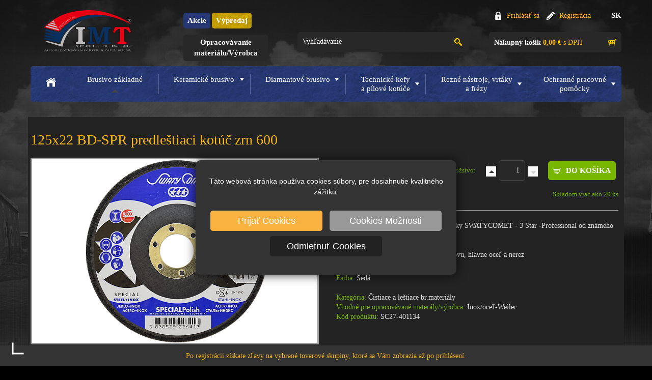

--- FILE ---
content_type: text/html
request_url: https://www.brusivo-nastroje.sk/sk/produkt/54/1607/125x22-bd-spr-predlestiaci-kotuc-zrn-600
body_size: 13721
content:

<!DOCTYPE html>
<!--[if lt IE 7 ]><html class="ie ie6" lang="sk"> <![endif]-->
<!--[if IE 7 ]><html class="ie ie7" lang="sk"> <![endif]-->
<!--[if IE 8 ]><html class="ie ie8" lang="sk"> <![endif]-->
<!--[if (gte IE 9)|!(IE)]><!--><html lang="sk"> <!--<![endif]-->



<head>
<script>
    function gtag(){window.dataLayer.push(arguments)}function getCookie(e){for(var t=document.cookie.split(";"),n=0;n<t.length;n++){var o=t[n].trim();if(0===o.indexOf(e+"="))return o.substring(e.length+1)}return null}function updateBanner(){var e=document.querySelector(".cookie-banner"),t=document.querySelector(".overlay"),n=document.querySelector(".cookie-option");n&&0<n.querySelectorAll('.toggle-switch input[type="checkbox"]:checked').length&&(e.classList.add("minimized"),t.classList.add("minimized"))}function acceptCookies(){toggleBanner();var t,e,n,o=document.querySelector(".cookie-option"),o=(o&&(o=o.querySelectorAll('.toggle-switch input[type="checkbox"]'),t={},e=(new Date).getTime(),n="accept",o.forEach(function(e){e.checked=!0,t[e.name]=e.checked,toggleSliderColor(e)})),logConfirmedCookies(),(isBannerConfirmed()?getExistingUUID:generateUUID)()),a=isBannerConfirmed()?"1":"0",o={preferences:t,id:o,banner_seen:a,timestamp:e,action:n};document.cookie="cookieConsent="+JSON.stringify(o)+"; expires=31 Dec 9999 23:59:59; path=/",gtag("consent","update",{ad_personalization:"granted",ad_storage:"granted",ad_user_data:"granted",analytics_storage:"granted",functionality_storage:"granted",personalization_storage:"granted",security_storage:"granted"}),gtag("set",{url_passthrough:!0,ads_data_redaction:!0}),dataLayer.push({event:"cookie_consent_update"})}function toggleSliderColor(e){e=e.nextElementSibling.querySelector(".toggle-slider");e&&(e.style.backgroundColor="#F9B140")}function rejectCookies(){toggleBanner();var e=document.querySelectorAll('.toggle-switch input[type="checkbox"]'),t={necessary:!0},n=(new Date).getTime(),e=(e.forEach(function(e){"necessary"!==e.id&&(e.checked=!1,t[e.name]=e.checked,toggleSliderColor(e))}),logConfirmedCookies(),(isBannerConfirmed()?getExistingUUID:generateUUID)()),o=isBannerConfirmed()?"1":"0";document.cookie="cookieConsent="+JSON.stringify({preferences:t,id:e,banner_seen:o,timestamp:n,action:"reject"})+"; expires=31 Dec 9999 23:59:59; path=/",gtag("consent","update",{ad_personalization:"denied",ad_storage:"denied",ad_user_data:"denied",analytics_storage:"denied",functionality_storage:"denied",personalization_storage:"denied",security_storage:"granted"}),gtag("set",{url_passthrough:!0,ads_data_redaction:!0}),dataLayer.push({event:"cookie_consent_update"})}function toggleOptions(){document.querySelector(".cookie-option").classList.toggle("active")}function toggleCookie(e,t){var n=t.nextElementSibling.querySelector(".toggle-slider");n&&(t.checked?n.style.backgroundColor="#F9B140":n.style.backgroundColor="#ccc")}function updateDataLayer(){document.getElementById("necessary");var e=document.getElementById("functional"),t=document.getElementById("analytics"),n=(document.getElementById("performance"),document.getElementById("advertisement"));gtag("consent","update",{ad_personalization:n.checked?"granted":"denied",ad_storage:n.checked?"granted":"denied",ad_user_data:n.checked?"granted":"denied",analytics_storage:t.checked?"granted":"denied",functionality_storage:e.checked?"granted":"denied",personalization_storage:e.checked?"granted":"denied",security_storage:"granted"}),gtag("set",{url_passthrough:!0,ads_data_redaction:!0})}function confirmOptions(){toggleBanner();var e=document.querySelectorAll('.cookie-option input[type="checkbox"]'),n={},t=(new Date).getTime(),o=[],e=(e.forEach(function(e){var t=!!e.checked;o.push(e.name),n[e.name]=t}),logConfirmedCookies(),(isBannerConfirmed()?getExistingUUID:generateUUID)()),a=isBannerConfirmed()?"1":"0";document.cookie="cookieConsent="+JSON.stringify({preferences:n,id:e,banner_seen:a,timestamp:t,action:"options"})+"; expires=31 Dec 9999 23:59:59; path=/",updateDataLayer(),dataLayer.push({event:"cookie_consent_update"})}function toggleBanner(){var e=document.querySelector(".cookie-banner"),t=document.querySelector(".overlay");e.classList.toggle("minimized"),t.classList.toggle("minimized")}function showDescription(e){e=document.getElementById(e+"Description");"block"===e.style.display?e.style.display="none":e.style.display="block"}function logConfirmedCookies(){var t=[];document.querySelectorAll('.toggle-switch input[type="checkbox"]').forEach(function(e){e.checked&&t.push(e.name)}),console.log("Confirmed cookies:",t)}function generateUUID(){function e(){return Math.floor(65536*(1+Math.random())).toString(16).substring(1)}return e()+e()+"-"+e()+"-"+e()+"-"+e()+"-"+e()+e()+e()}function getExistingUUID(){var e=getCookie("cookieConsent");return e?JSON.parse(e).id:generateUUID()}function isBannerConfirmed(){return getCookie("cookieConsent")?1:0}window.dataLayer=window.dataLayer||[],gtag("consent","default",{ad_personalization:"denied",ad_storage:"denied",ad_user_data:"denied",analytics_storage:"denied",functionality_storage:"denied",personalization_storage:"denied",security_storage:"granted",wait_for_update:500}),gtag("set",{url_passthrough:!0,ads_data_redaction:!0}),window.addEventListener("DOMContentLoaded",function(){var e,t,n,o,a,r=getCookie("cookieConsent");r&&(r=JSON.parse(r),e=document.getElementById("necessary"),t=document.getElementById("functional"),n=document.getElementById("analytics"),o=document.getElementById("performance"),a=document.getElementById("advertisement"),e.checked=r.preferences.necessary,t.checked=r.preferences.functional,n.checked=r.preferences.analytics,o.checked=r.preferences.performance,a.checked=r.preferences.advertisement,updateBanner())}),window.addEventListener("DOMContentLoaded",function(){var e,t,n;(getCookie("cookieConsent")?(document.getElementById("necessary"),e=document.getElementById("functional"),t=document.getElementById("analytics"),document.getElementById("performance"),gtag("consent","update",{ad_personalization:(n=document.getElementById("advertisement")).checked?"granted":"denied",ad_storage:n.checked?"granted":"denied",ad_user_data:n.checked?"granted":"denied",analytics_storage:t.checked?"granted":"denied",functionality_storage:e.checked?"granted":"denied",personalization_storage:e.checked?"granted":"denied",security_storage:"granted"}),gtag("set",{url_passthrough:!0,ads_data_redaction:!0}),dataLayer):window.dataLayer).push({event:"cookie_consent_update"})});
</script>

<style>
    .cookie-banner{position:fixed;bottom:25%;left:30%;right:30%;max-height:50%;overflow-y:auto;background-color:#333;color:#fff;padding:10px 20px;text-align:center;transition:opacity .5s ease;border-radius:10px;box-shadow:0 0 20px rgba(0,0,0,.8);scrollbar-width:thin;scrollbar-color:#F9B140 #fff;scrollbar-highlight-color:#fff;z-index:9999}@media only screen and (max-width:1000px){.cookie-banner{left:5%;right:5%}}.cookie-banner::-webkit-scrollbar{width:10px}.cookie-banner::-webkit-scrollbar-track{background:#fff}.cookie-banner::-webkit-scrollbar-thumb{background-color:#f9b140;border-radius:10px}.cookie-banner::-webkit-scrollbar-thumb:hover{background-color:#999}.cookie-banner.minimized{opacity:0;pointer-events:none}.cookie-btn{background-color:#f9b140;width:220px;height:40px;color:#fff;border:none;padding:10px 20px;text-align:center;text-decoration:none;display:inline-block;font-size:16px;margin:5px 5px;cursor:pointer;border-radius:5px;z-index:9999}.cookie-btn:hover{filter:brightness(110%)}.cookie-option{display:none}.cookie-option.active{display:block}.toggle-switch{position:relative;display:inline-block;width:50px;height:24px;background-color:#ccc;border-radius:24px;margin:5px 10px;vertical-align:middle}.toggle-switch input{display:none}.toggle-slider{position:absolute;cursor:pointer;top:0;left:0;right:0;bottom:0;background-color:#fff;-webkit-transition:.5s;transition:.5s;border-radius:24px}.toggle-slider:before{position:absolute;content:"";height:20px;width:20px;left:2px;bottom:2px;background-color:#666;-webkit-transition:.5s;transition:.5s;border-radius:50%}input:checked+.toggle-slider{background-color:#f9b140}input:checked+.toggle-slider:before{-webkit-transform:translateX(26px);-ms-transform:translateX(26px);transform:translateX(26px);background-color:#fff}.overlay{position:fixed;bottom:10px;left:10px;width:50px;height:50px;background-color:transparent;z-index:9999;cursor:pointer;border-radius:10px 10px 10px 10px;transition:.5s}.overlay:before{content:'';position:absolute;top:50%;left:50%;transform:translate(-50%,-50%);width:20px;height:20px;border-left:3px solid #fff;border-bottom:3px solid #fff;transition:all .5s ease}.overlay.minimized:before{transform:translate(-50%,-50%) rotate(540deg)}.overlay.minimized{background-color:#f9b140;transition:.5s}.overlay.minimized:before{display:false}.overlay.minimized:hover:before{border-left:3px solid #000;border-bottom:3px solid #000}.details-btn{background-color:#999;color:#fff;border:none;padding:6px;text-align:center;text-decoration:none;display:inline-block;font-size:11px;cursor:pointer;border-radius:5px}.details-btn:hover{filter:brightness(110%)}.cookie-description{margin-top:10px;text-align:left;display:none;color:#ccc}
</style>

<!-- Google Tag Manager -->  <script>(function(w,d,s,l,i){w[l]=w[l]||[];w[l].push({'gtm.start':

new Date().getTime(),event:'gtm.js'});var f=d.getElementsByTagName(s)[0],

j=d.createElement(s),dl=l!='dataLayer'?'&l='+l:'';j.async=true;j.src=

'https://www.googletagmanager.com/gtm.js?id='+i+dl;f.parentNode.insertBefore(j,f);

})(window,document,'script','dataLayer','GTM-PM7K73TB');</script>  <!-- End Google Tag Manager -->

<meta name="content-language" content="sk" />
<meta http-equiv="Content-Type" content="text/html; charset=windows-1250" /> 
<meta name="Description" content="Autorizovaný dodávateľ rezných a brúsnych nástrojov Swaty &#45; 3Star &#45; 3Stars &#45; SwatyComet &#45; Weiler &#45; Scorpio &#45; Skorpio &#45; Flexco &#45; Optima &#45; OptimaTools &#45; OptimaPrecise &#45; BueShark &#45; Tyrolit &#45; Carborundum &#45; Cerva &#45; DiaBon." /> 
<meta name="Keywords" content="brusivo, keramické brusivo, diamantové brusivo, technické kefy, pílové kotúče, rezné nástroje, vrtáky, frézy, rezné kotúče, kotúč, brúsny, lamelový, diamantové kotúče, ochranné pomôcky, ochranné rukavice, ochranné okuliare, brúsne výseky, brúsny papier, brúsne telieska, fíbre, fíbrové kotúče, vejárovité kotúče, lístkové kotúče, brúsne pásy, brúsne role, samolepiace brúsne výseky, zirkónové kotúče, korund, stopkové brúsne telieska, brúsne hubky, brúsne pasty, brúsne papiere, hárky, čistiace brúsne kotúče, lešiace brúsne kotúče, hrncové kefy, vlnitý drôt, miskové kefy, okružné kefy, koncové kefy, ručné kefy, Inox, oceľ, liatiny, hliník, meď, alu, nerez, pílové kotúče, drevo, stolárske píly, vrtáky, strojárske vrtáky, tvrdokov, vrtacie korunky, okružné pílové vrtáky do kovov, dreva, plastu, stupňovité vrtáky, stupnovité, záhlbníky, OptimaTools, Optima tools, Optima&#45;tools, Optima, 3star, 3stars, swaty, swatycomet, comet, technické frézy, frézy, Aluma, dvojbrit, dvojitý brit, videa, vrtáky pre stavebný priemysel, príklepové vrtáky, SDS, vykružovacie korunky, záhlbníky, závitorezné očká, závitorezy, vratidlá, závitníky, závitorezy" />
<meta http-equiv="Imagetoolbar" content="no" />
<meta name="robots" content="index, follow" />
<meta name="revisit-after" content="7 days" />

<meta name="author" content="GLS WEB DESIGN (www.gls.sk, www.gls.hu, www.gls.cz, www.glswebdesign.com)" />
<meta name="google-site-verification" content="" />
<meta name="copyright" content="IMT, spol. s r.o." />
<meta name="generator" content="GLS CMS" />
<meta name="viewport" content="width=device-width, initial-scale=1, maximum-scale=1"/>
  

<meta property="og:title" content="IMT, spol. s r.o.: 125x22 BD-SPR predleštiaci kotúč zrn 600" />

<meta property="og:image" content="http://www.brusivo-nastroje.sk/images/design/logo.png" />
<meta property="og:url" content="http://www.brusivo-nastroje.sk/sk/produkt/54/1607/125x22-bd-spr-predlestiaci-kotuc-zrn-600" /> 
<meta property="fb:admins" content="" />

<meta property="og:description" content="Autorizovaný dodávateľ rezných a brúsnych nástrojov Swaty &amp;&#35;45; 3Star &amp;&#35;45; 3Stars &amp;&#35;45; SwatyComet &amp;&#35;45; Weiler &amp;&#35;45; Scorpio &amp;&#35;45; Skorpio &amp;&#35;45; Flexco &amp;&#35;45; Optima &amp;&#35;45; OptimaTools &amp;&#35;45; OptimaPrecise &amp;&#35;45; BueShark &amp;&#35;45; Tyrolit &amp;&#35;45; Carborundum &amp;&#35;45; Cerva &amp;&#35;45; DiaBon." />

	
<title>IMT, spol. s r.o. - 125x22 BD-SPR predleštiaci kotúč zrn 600</title>

<!-- Google Tag Manager -->
<script>(function(w,d,s,l,i){w[l]=w[l]||[];w[l].push({'gtm.start':
new Date().getTime(),event:'gtm.js'});var f=d.getElementsByTagName(s)[0],
j=d.createElement(s),dl=l!='dataLayer'?'&l='+l:'';j.async=true;j.src=
'https://www.googletagmanager.com/gtm.js?id='+i+dl;f.parentNode.insertBefore(j,f);
})(window,document,'script','dataLayer','GTM-PM7K73TB');</script>
<!-- End Google Tag Manager -->

	<link href='https://fonts.googleapis.com/css?family=Open+Sans:400,300,700&subset=latin,latin-ext' rel='stylesheet' type='text/css'>
	<link rel="shortcut icon" href="/images/design/favicon.ico"/>
	<script src="/js/modernizr.custom.63321.js"></script>
	
	<link href="/stylesheets/quake.slider.css" rel="stylesheet" type="text/css" />
    <link href="/stylesheets/quake.skin.css" rel="stylesheet" type="text/css" />
	<link rel="stylesheet" type="text/css" href="/stylesheets/skin_20201021.css" />	
	<link rel="stylesheet" href="/stylesheets/base_20200601.css"/>
	<link rel="stylesheet" href="/stylesheets/skeleton.css"/>
	<link rel="stylesheet" href="/stylesheets/layout_20250606.css"/>
	<link rel="stylesheet" href="/stylesheets/colorbox.css" />
	
	<script src="/js/jquery.min.js" type="text/javascript"></script>
    <script src="/js/quake.slider-min.js" type="text/javascript"></script>
	<script type="text/javascript" src="/js/jquery.jcarousel.min.js"></script>
    <script type="text/javascript">
        $(document).ready(function () {
            $('.quake-slider').quake({
                thumbnails: false,
                animationSpeed: 500,
                applyEffectsRandomly: false,
                navPlacement: 'inside',
                navAlwaysVisible: true,
				hasNextPrev: false,
				pauseTime: 7000,
                captionOpacity: '0.3'
            }); 
						
	/* Product description read more button */
	$(".read-more").click(function(e){
		e.preventDefault();
		$(".description").toggleClass("description-on");
	});
	
	/* Quantity change in input */	
	$('.counter-up').click( function(e) { 
		e.preventDefault();
		var elm = $(this).siblings('.counter-quantity');
		function spin( vl ) {
			elm.val( parseInt( elm.val(), 10 ) + vl );
		}	
		spin( 1 );
		$(this).siblings('.counter-down').removeClass('counter-disabled');
	});
	$('.counter-down').click( function(e) { 
		e.preventDefault();
		var elm = $(this).siblings('.counter-quantity');
		function spin( vl ) {
			elm.val( parseInt( elm.val(), 10 ) + vl );
		}
		if(elm.val() > 1) {
			spin( -1 );
		} 				
		if(elm.val() == 1) {			
			$(this).addClass('counter-disabled');
		}
	});
	
        });
    </script>
	<script type="text/javascript">
	jQuery(document).ready(function() {
		// Initialise the first and second carousel by class selector.
		// Note that they use both the same configuration options (none in this case).
		jQuery('.first-and-second-carousel').jcarousel({
        scroll: 1
    });	
	});
	</script>
	<script language="javascript">
	$(document).ready(function(){
	//Check to see if the window is top if not then display button
	$(window).scroll(function(){
		if ($(this).scrollTop() > 500) {
			$('.scrollToTop').fadeIn();
		} else {
			$('.scrollToTop').fadeOut();
		}
	});
	//Click event to scroll to top
	$('.scrollToTop').click(function(){
		$('html, body').animate({scrollTop : 0},800);
		return false;
	});	
	});
	</script>	

	
	<!--<script src="/js/jquery-latest.min.js"></script>-->
	<script src="/js/jquery.easing.1.3.js"></script>	
	
	<script src="/js/jquery.colorbox-min.js"></script>
	<script>
		$(document).ready(function(){
			//Examples of how to assign the Colorbox event to elements
			$(".group1").colorbox({rel:'group1'});
		});
	</script>
	
	<script src="/js/doubletaptogo.js"></script>
	<script>
		$( function()
		{
			$( '#nav li:has(ul)' ).doubleTapToGo();
		});
	</script>
	

	<script src="https://www.google.com/recaptcha/api.js?hl=sk" async defer></script> 

	
</head>


  <body>
<!-- Google Tag Manager (noscript) -->  <noscript><iframe src="https://www.googletagmanager.com/ns.html?id=GTM-PM7K73TB"

height="0" width="0" style="display:none;visibility:hidden"></iframe></noscript>  <!-- End Google Tag Manager (noscript) -->

<div class="cookie-banner" style="font-family: 'Trebuchet', sans-serif;">
    <div style="font-size: 2px;">&nbsp;</div>
    <p style="color: white; font-family: 'Trebuchet', sans-serif; font-size: 14px;">Táto webová stránka používa cookies súbory, pre dosiahnutie kvalitného zážitku.</p>
    <div style="font-size: 2px;">&nbsp;</div>
    <button class="cookie-btn" onclick="acceptCookies()" style="color: white; font-family: 'Trebuchet', sans-serif; font-size: 18px;">Prijať Cookies</button>
    <button class="cookie-btn" onclick="toggleOptions()" style="color: white; background-color: #999999; font-family: 'Trebuchet', sans-serif; font-size: 18px;">Cookies Možnosti</button>
    <button class="cookie-btn" onclick="rejectCookies()" style="color: white; background-color: #222222; font-family: 'Trebuchet', sans-serif; font-size: 18px;">Odmietnuť Cookies</button>
    <div style="font-size: 2px;">&nbsp;</div>
    <div class="cookie-option">
        <h2 style="color: white; font-family: 'Trebuchet', sans-serif; font-size: 20px;">Prispôsobte Cookies Súbory</h2>
        <div style="font-size: 2px;">&nbsp;</div>
        <p style="color: white; font-family: 'Trebuchet', sans-serif; font-size: 12px;">Táto webová stránka využíva cookies, ktoré sú nevyhnutné pre jej fungovanie. Nižšie môžete špecifikovať, ktoré ďalšie typy cookies súborov by ste chceli autorizovať. Kladieme dôraz na vaše rozhodnutie.</p>
        <div style="font-size: 2px;">&nbsp;</div>

        <!-- Necessary -->
        <div style="text-align: center;">
            <label style="color: white; font-family: 'Trebuchet', sans-serif;">&nbsp;&nbsp;Nevyhnutné</label><br>
            <label class="toggle-switch"><input type="checkbox" name="necessary" id="necessary" checked disabled><span class="toggle-slider"></span></label><button class="details-btn" onclick="showDescription('necessary')" style="color: white; font-family: 'Trebuchet', sans-serif;">Detaily</button><br>
        </div>
        <div id="necessaryDescription" class="cookie-description">
            <p style="text-align: center;">Nevyhnutné cookies súbory sú potrebné na aktiváciu základných funkcií tejto stránky, ako je poskytovanie bezpečného prihlásenia alebo úprava preferencií súhlasu. Tieto cookies súbory neukladajú žiadne osobné údaje.</p>
        </div>
        <div style="font-size: 2px;">&nbsp;</div>

        <!-- Functional -->
        <div style="text-align: center;">
            <label style="color: white; font-family: 'Trebuchet', sans-serif;">&nbsp;&nbsp;Funkčné</label><br>
            <label class="toggle-switch"><input type="checkbox" name="functional" id="functional" onchange="toggleCookie('functional', this)"><span class="toggle-slider"></span></label><button class="details-btn" onclick="showDescription('functional')" style="color: white; font-family: 'Trebuchet', sans-serif;">Detaily</button><br>
        </div>
        <div id="functionalDescription" class="cookie-description">
            <p style="text-align: center;">Funkčné cookies súbory pomáhajú vykonávať určité funkcie, ako je zdieľanie obsahu webovej stránky na platformách sociálnych médií, zhromažďovanie spätnej väzby a ďalšie funkcie tretích strán.</p>
        </div>
        <div style="font-size: 2px;">&nbsp;</div>

        <!-- Analytics -->
        <div style="text-align: center;">
            <label style="color: white; font-family: 'Trebuchet', sans-serif;">&nbsp;&nbsp;Analytické</label><br>
            <label class="toggle-switch"><input type="checkbox" name="analytics" id="analytics" onchange="toggleCookie('analytics', this)"><span class="toggle-slider"></span></label><button class="details-btn" onclick="showDescription('analytics')" style="color: white; font-family: 'Trebuchet', sans-serif;">Detaily</button><br>
        </div>
        <div id="analyticsDescription" class="cookie-description">
            <p style="text-align: center;">Analytické cookies sa používajú na pochopenie toho, ako návštevníci interagujú s webovou stránkou. Tieto cookies súbory pomáhajú poskytovať informácie o metrikách, ako je počet návštevníkov, miera odchodov, zdroj návštevnosti atď.</p>
        </div>
        <div style="font-size: 2px;">&nbsp;</div>

        <!-- Performance -->
        <div style="text-align: center;">
            <label style="color: white; font-family: 'Trebuchet', sans-serif;">&nbsp;&nbsp;Výkonné</label><br>
            <label class="toggle-switch"><input type="checkbox" name="performance" id="performance" onchange="toggleCookie('performance', this)"><span class="toggle-slider"></span></label><button class="details-btn" onclick="showDescription('performance')" style="color: white; font-family: 'Trebuchet', sans-serif;">Detaily</button><br>
        </div>
        <div id="performanceDescription" class="cookie-description">
            <p style="text-align: center;">Výkonnostné cookies súbory sa používajú na pochopenie a analýzu kľúčových indexov výkonnosti webovej stránky, čo pomáha pri poskytovaní lepšej používateľskej skúsenosti pre návštevníkov.</p>
        </div>
        <div style="font-size: 2px;">&nbsp;</div>

        <!-- Advertisement -->
        <div style="text-align: center;">
            <label style="color: white; font-family: 'Trebuchet', sans-serif;">&nbsp;&nbsp;Reklamné</label><br>
            <label class="toggle-switch"><input type="checkbox" name="advertisement" id="advertisement" onchange="toggleCookie('advertisement', this)"><span class="toggle-slider"></span></label><button class="details-btn" onclick="showDescription('advertisement')" style="color: white; font-family: 'Trebuchet', sans-serif;">Detaily</button><br>
        </div>
        <div id="advertisementDescription" class="cookie-description">
            <p style="text-align: center;">Reklamné cookies sa používajú na poskytovanie prispôsobených reklám návštevníkom na základe stránok, ktoré ste predtým navštívili, a na analýzy reklamných kampaní.</p>
        </div>
        <div style="font-size: 4px;">&nbsp;</div>

        <!-- Confirm Options -->
        <button class="cookie-btn" onclick="confirmOptions()" style="color: white; font-family: 'Trebuchet', sans-serif; font-size: 18px;">Potvrdiť Možnosti</button>
        <div style="font-size: 2px;">&nbsp;</div>

        <!-- Pureafy Signature -->
        <div class="pureafy-signature" style="font-family: 'Trebuchet', sans-serif; font-size: 12px;">Created by Pureafy<img class="pureafy-logo" src="https://raw.githubusercontent.com/Hadr1aNN/cookie-image/main/yes-white-transparent.png" alt="Pureafy Logo" height=25px width="25px"></div>
        <div style="font-size: 2px;">&nbsp;</div>
    </div>
</div>

<button class="overlay" style="position: fixed; bottom: 10px; left: 10px; border: none" onclick="toggleBanner()"></button>
<!-- Google Tag Manager (noscript) -->
<noscript><iframe src="https://www.googletagmanager.com/ns.html?id=GTM-PM7K73TB"
height="0" width="0" style="display:none;visibility:hidden"></iframe></noscript>
<!-- End Google Tag Manager (noscript) -->
	<div class="container overflow" id="header">
	

		<div class="three columns">						
			<strong id="logo">

			<a href="/sk/home">IMT, spol. s r.o.</a>

			</strong>
		</div>		
		
		
		<div class="nine columns">
			<div class="nine columns alpha omega">
				<a href="/sk/produkt_vyber/akcie/akciove-produkty" class="button red">Akcie</a>
				<a href="/sk/produkt_vyber/vypredaj/vypredaj" class="button yellow">Výpredaj</a>		
				<div class="header-stuff">
				
			
					<img src="/images/design/login.png" alt=""/> <a href="/page.asp?lang=sk&prg=login&shop=1">Prihlásiť sa</a>
					<img src="/images/design/register.png" alt=""/> <a href="/page.asp?lang=sk&prg=user&shop=1" title="Registrácia nového zákazníka">Registrácia</a>

					<ul id="languages">

						<li><a href="/sk/home" class="active" title="Slovensky">SK</a></li>

					</ul>
					
				</div>
			</div>
			<div class="clear"></div>		
		
			<div class="six columns alpha">
				<a class="button grey" href="/sk/vyrobcovia">Opracovávanie materiálu/Výrobca</a>
		

<script type="text/javascript">
<!--
	function IsEmail(polozka) {
    var emailReg = "^[\\w-_\.+]*[\\w-_\.]\@([\\w]+\\.)+[\\w]+[\\w]$";
    var regex = new RegExp(emailReg);
		if(regex.test(polozka.value))
			return true;
		else {
			polozka.focus();
			return false;
		}
  }

function IsSet(polozka)
{
        var i = 0;
        while (polozka.value.substring(i,i+1) == ' ')
          i++;
        var st = polozka.value.substring(i,polozka.value.length);
        polozka.value = st;

        if (polozka.value.length != 0)
                return true;
        else
                return false;
}

function Check_vyhladavanie(tento)
{
        if ( (! IsSet(tento.searchtext) ) || (tento.searchtext.value == 'Vyhľadávanie') ) {
                alert('Zadajte prosím hľadaný výraz.');
                return false; }
        return true;
}
//-->
</script>

				<form method="post" action="/sk/produkt_vyber/vyhladavanie" onsubmit="return Check_vyhladavanie(this)" id="search">
					<p>	
					<input type="text" name="searchtext" size="20" class="search-input" value="Vyhľadávanie" onclick="this.value=''"/>
					<input type="image" src="/images/design/search.png" alt="Vyhľadávanie" id="search-button" />
					</p>
				</form>
			</div>

			<div class="three columns omega" id="kosik">

				<a href="/page.asp?lang=sk&prg=objednavka&shop=1"><strong><span>Nákupný košík</span>&nbsp;0,00&nbsp;&euro;</strong>&nbsp;s DPH</a>

			</div>
		</div>
		<div class="clear"></div>		<div id="nav" role="navigation">
			<a href="#nav" title="Zobraziť menu" class="menucollapse">Zobraziť menu</a>
			<a href="#" title="Skryť menu" class="menucollapse">Skryť menu</a>

			<ul id="menu" class="twelve columns">
				<li class="first"><a href="/sk/home"><img src="/images/design/home.png" alt="Úvod" title="úvod"/></a></li>
	
				<li><a href="/sk/produkt_list/50/brusivo-zakladne" class="active sub">Brusivo základné</a>

					<ul>

						<li><a href="/sk/produkt_list/51/rezne-kotuce">Rezné kotúče</a></li>

						<li><a href="/sk/produkt_list/52/brusne-kotuce">Brúsne kotúče</a></li>

						<li><a href="/sk/produkt_list/53/lamelove-brusne-kotuce">Lamelové brúsne kotúče</a></li>

						<li><a href="/sk/produkt_list/54/cistiace-a-lestiace-brmaterialy">Čistiace a leštiace br.materiály</a></li>

						<li><a href="/sk/produkt_list/55/vejarovitelistove-brmaterialy">Vejárovité(listové) br.materiály</a></li>

						<li><a href="/sk/produkt_list/56/fibrove-brusne-disky">Fíbrové brúsne disky</a></li>

						<li><a href="/sk/produkt_list/57/samolepiace-brusne-vyseky">Samolepiace brúsne výseky</a></li>

						<li><a href="/sk/produkt_list/58/podlozne-taniere-pre-brusdisky">Podložné taniere pre brús.disky</a></li>

						<li><a href="/sk/produkt_list/59/brusne-papiere-harky-hubky">Brúsne papiere, hárky, hubky</a></li>

						<li><a href="/sk/produkt_list/60/brusne-pasy">Brúsne pásy</a></li>

						<li><a href="/sk/produkt_list/61/brusne-role">Brúsne role</a></li>

					</ul>
						
				</li>
	
				<li><a href="/sk/produkt_list/62/keramicke-brusivo" class="sub">Keramické brusivo</a>

					<ul>

						<li><a href="/sk/produkt_list/63/brusne-kotuce-ploche">Brúsne kotúče ploché</a></li>

						<li><a href="/sk/produkt_list/64/brusne-kots-profilovanou-hranou">Brúsne kot.s profilovanou hranou</a></li>

						<li><a href="/sk/produkt_list/65/brusne-kotuce-ploche-s-vybranim">Brúsne kotúče ploché s vybraním</a></li>

						<li><a href="/sk/produkt_list/66/bruskothrncove-miskovetanier">Brús.kot.hrncové, miskové,tanier</a></li>

						<li><a href="/sk/produkt_list/67/brusne-a-obtahovacie-segmenty">Brúsne a obťahovacie segmenty</a></li>

						<li><a href="/sk/produkt_list/68/brusne-telieska-na-stopke">Brúsne telieska na stopke</a></li>

						<li><a href="/sk/produkt_list/129/ine-keramicke-brusivo">Iné keramické brusivo</a></li>

					</ul>
						
				</li>
	
				<li><a href="/sk/produkt_list/69/diamantove-brusivo" class="sub">Diamantové brusivo</a>

					<ul>

						<li><a href="/sk/produkt_list/70/vhodne-pre-stavebny-priemysel">Vhodné pre stavebný priemysel</a></li>

						<li><a href="/sk/produkt_list/71/vhodne-pre-strojarsky-priemysel">Vhodné pre strojársky priemysel</a></li>

						<li><a href="/sk/produkt_list/73/vhodne-pre-sklarsky-priemysel">Vhodné pre sklársky priemysel</a></li>

						<li><a href="/sk/produkt_list/74/vhodne-pre-rucne-brusenie">Vhodné pre ručné brúsenie</a></li>

						<li><a href="/sk/produkt_list/130/ine-diamantove-brusivo">Iné diamantové brusivo</a></li>

					</ul>
						
				</li>
	
				<li><a href="/sk/produkt_list/75/technicke-kefy-a-pilove-kotuce" class="sub">Technické kefy<br />a pílové kotúče</a>

					<ul>

						<li><a href="/sk/produkt_list/76/hrncove-kefy-vlnity-drot">Hrncové kefy - vlnitý drôt</a></li>

						<li><a href="/sk/produkt_list/77/okruzne-kefy-vlnity-drot-copove">Okružné kefy-vlnitý drôt, copové</a></li>

						<li><a href="/sk/produkt_list/78/miskove-kefy-vlnity-drot">Miskové kefy - vlnitý drôt</a></li>

						<li><a href="/sk/produkt_list/79/koncove-kefy-vlnity-drot">Koncové kefy - vlnitý drôt</a></li>

						<li><a href="/sk/produkt_list/80/rucne-kefy">Ručné kefy</a></li>

						<li><a href="/sk/produkt_list/133/pilove-kotuce-na-drevo-stolarske">Pílové kotúče na drevo-stolárske</a></li>

					</ul>
						
				</li>
	
				<li><a href="/sk/produkt_list/81/rezne-nastroje-vrtaky-a-frezy" class="sub">Rezné nástroje, vrtáky<br />a frézy</a>

					<ul>

						<li><a href="/sk/produkt_list/82/vrtaky-strojarske-do-kovu">Vrtáky strojárske do kovu</a></li>

						<li><a href="/sk/produkt_list/134/vrtacie-korunky-do-kovov">Vŕtacie korunky do kovov</a></li>

						<li><a href="/sk/produkt_list/135/okruzne-pilove-vrtaky-do-kovov">Okružné pílové vrtáky do kovov</a></li>

						<li><a href="/sk/produkt_list/85/stupnovite-vrtaky-a-zahlbniky">Stupňovité vrtáky a záhlbníky</a></li>

						<li><a href="/sk/produkt_list/86/zavitniky-a-vratidla">Závitníky a vratidlá</a></li>

						<li><a href="/sk/produkt_list/87/technicke-frezy-dvojity-brit">Technické frézy - dvojitý brit</a></li>

						<li><a href="/sk/produkt_list/88/technicke-frezy-aluma-brit">Technické frézy - ALUMA brit</a></li>

						<li><a href="/sk/produkt_list/89/technicke-frezy-spec-inox-brit">Technické frézy -špec. INOX brit</a></li>

						<li><a href="/sk/produkt_list/83/vrtaky-pre-stavebny-priemysel">Vrtáky pre stavebný priemysel</a></li>

						<li><a href="/sk/produkt_list/84/vykruzovacie-korunky-univerzalne">Vykružovacie korunky univerzálne</a></li>

					</ul>
						
				</li>
	
				<li><a href="/sk/produkt_list/101/ochranne-pracovne-pomocky" class="sub">Ochranné pracovné<br />pomôcky</a>

					<ul>

						<li><a href="/sk/produkt_list/102/ochrana-zraku-pracovne-okuliare">Ochrana zraku, pracovné okuliare</a></li>

						<li><a href="/sk/produkt_list/103/ochrana-sluchu-a-usi">Ochrana sluchu a uší</a></li>

						<li><a href="/sk/produkt_list/104/ochrana-dychania-respiratory">Ochrana dýchania, respirátory</a></li>

						<li><a href="/sk/produkt_list/105/ochrana-ruk-pracovne-rukavice">Ochrana rúk, pracovné rukavice</a></li>

						<li><a href="/sk/produkt_list/106/ochranne-oblecenie-a-odevy">Ochranné oblečenie a odevy</a></li>

						<li><a href="/sk/produkt_list/107/ochranna-obuv-pracovne-ponozky">Ochranná obuv, pracovné ponožky</a></li>

					</ul>
						
				</li>

			</ul>
		</div>
		<div class="clear"></div>			
		
	</div><!-- .container -->


	<div class="container wrapper">
		<div class="twelve columns ">
	

			<h1>125x22 BD-SPR predleštiaci kotúč zrn 600</h1>
	

			<div class="six columns alpha" id="product-photo">

				<a class="group1 produkt-foto-detail" href="/tovary_detail/sc_bd_spr_125_special_polish_steel_inox_800x515.png" title="">

				<img src="/tovary_detail/sc_bd_spr_125_special_polish_steel_inox_800x515.png" class="scale-with-grid" id="main-photo"/>
				</a>

				<a class="group1" href="/tovary_detail/sc_bd_spr_125_special_polish_steel_inox_800x515_03.png" title="">
				<img src="/tovary_detail/s_sc_bd_spr_125_special_polish_steel_inox_800x515_03.png" class="scale-with-grid"/>
				</a>

				<a class="group1" href="/tovary_detail/sc_bd_spr_125_special_polish_steel_inox_800x515_02.png" title="">
				<img src="/tovary_detail/s_sc_bd_spr_125_special_polish_steel_inox_800x515_02.png" class="scale-with-grid"/>
				</a>

			</div>
			
			<div class="six columns omega" id="">
	
				<div class="ceny" id="product-cena">
					<div class="left">
						<span class="cena_bezdph"><strong><b>4,73&nbsp;&euro;</b></strong> bez DPH</span><br />
						<span class="cena"><strong><b>5,82&nbsp;&euro;</b></strong> s DPH</span>  <br />

						
					</div>
					
<script language=javascript>
<!--
function CheckCnt(tento)
{
        if ( (! IsSet(tento.pocet) ) || ( tento.pocet.value == 0 ) || ( tento.pocet.value < 0 ) ) {
                alert('Počet musí byť väčší ako 0');
                tento.pocet.focus();
                return false; 
				}
				if ( isNaN(tento.pocet.value) ) {
                alert('Počet musí byť väčší ako 0');
                tento.pocet.focus();
                return false;
				}

        return true;
} 
// -->

</script>

					<form method="post" action="/page.asp?lang=sk&prg=objednavka&status=add&shop=1" id="product-buy" onSubmit="return CheckCnt(this)">
						<input type="hidden" name="id3" value="1607">
						
						<div class="product-cart">	
							<span class="green">Množstvo:</span>
						
							<span class="counter-wrapper product-quantity">
								<a href="#" id="increase" class="counter-up counter-control" title="Pridať"><span class="arrow"></span></a>
								<input type="text" id="quantity" name="pocet" size="2" class="counter-quantity" value="1" maxlength="5" style="font-size: 14px; margin: 0 5px;" />
								<a href="#" id="decrease" class="counter-down counter-control counter-disabled" title="Odobrať"><span class="arrow"></span></a>
							</span>
							
							<input type="submit" class="button green cart-button" value="Do košíka">
						</div>
						
					</form>
					<div class="clear"></div>
	
					<div class="right">
						<span class="green">Skladom viac ako&nbsp;20&nbsp;ks</span>
					</div>
					<div class="clear"></div>
				</div>
				<div class="clear"></div>

				<p>
					<span class="green">Popis:</span> Predleštiaci kotúč , zrno 600, značky SWATYCOMET - 3 Star -Professional od známeho svetového výrobcu Weiler,<br /><br />- vhodné pre uhlové brúsky  na leštenie kovu, hlavne oceľ a  nerez<br />- použiteľné na jemné predleštenie plôch <br /> 
				</p>

				<p>
		
					<span class="green">Farba:</span> Šedá<br />
<br />
					<span class="green">Kategória:</span> <a class="grey-link" href="/sk/produkt_list/54/cistiace-a-lestiace-brmaterialy">Čistiace a leštiace br.materiály</a><br />
		
					<span class="green">Vhodné pre opracovávané materály/výrobca:</span> <a class="grey-link" href="/sk/vyrobca/901/inoxocel-weiler">Inox/oceľ-Weiler</a><br />

					<span class="green">Kód produktu:</span> SC27-401134<br />

				</p>

			</div>
			
<!-- Google Tag Manager -->

<script language=javascript>
<!--
window.dataLayer.push({ ecommerce: null });  // Clear the previous ecommerce object
window.dataLayer.push({
  event: "view_item",
  ecommerce: {
    currency: "EUR",
    value: 5.82, //cena, hodnota objednavky
    items: [
    {
      item_id: "SC27-401134", //Kod produktu
      item_name: "125x22 BD-SPR predleštiaci kotúč zrn 600", //Nadpis 1
      affiliation: "",
      coupon: "",
      discount: 0,
      index: 0,
      item_brand: "", //Znacka
      item_category: "Čistiace a leštiace br.materiály", // Kategoria
      item_category2: "", //Tovar v zoskupeni
      item_category3: "", //Vyrobne cislo, Ina specifikacia
      item_category4: "Inox/oceľ-Weiler", //Vyrobca
      item_category5: "", //Material
      item_list_id: "cistiace-a-lestiace-brmaterialy",
      item_list_name: "Čistiace a leštiace br.materiály",
      item_variant: "Šedá", //Farba
      location_id: "",
      price: 4.73, // cista kupna cena bez dane
      quantity: 1
    }
    ]
  }
});
// -->

</script>
<!-- Google Tag Manager -->
			
			<div class="clear"><br /></div>

		</div>
	</div><!-- .container wrapper-->
	<div id="footer">
		<div class="container">
		
			<div class="three columns">

				<ul>
					<li><a href="/sk/home">Úvod</a></li>

					<li><a href="/sk/produkt_list/50/brusivo-zakladne">Brusivo základné</a></li>

					<li><a href="/sk/produkt_list/62/keramicke-brusivo">Keramické brusivo</a></li>

					<li><a href="/sk/produkt_list/69/diamantove-brusivo">Diamantové brusivo</a></li>

					<li><a href="/sk/produkt_list/75/technicke-kefy-a-pilove-kotuce">Technické kefy a pílové kotúče</a></li>

					<li><a href="/sk/produkt_list/81/rezne-nastroje-vrtaky-a-frezy">Rezné nástroje, vrtáky a frézy</a></li>

					<li><a href="/sk/produkt_list/101/ochranne-pracovne-pomocky">Ochranné pracovné pomôcky</a></li>

				</ul>
			</div>
			
			<div class="three columns">
		
				<ul>
	
					<li><a href="/sk/brusivo/110/o-nas">O nás</a></li>
	
					<li><a href="/sk/brusivo/112/obchodne-podmienky">Obchodné podmienky</a></li>
	
					<li><a href="/sk/brusivo/113/reklamacny-poriadok">Reklamačný poriadok</a></li>
	
					<li><a href="/sk/brusivo/111/kontakty">Kontakty</a></li>
	
					<li><a href="/sk/reznykotuc/sitemap/mapa-stranok">Mapa stránok</a></li>
	
					<li><a href="/sk/brusivo/116/bezpecnost-pri-praci-s-brusnymi-materialmi">Bezpečnosť pri práci s brúsnymi materiálmi</a></li>

				</ul>

			</div>
			
			<div class="three columns">

				<p>
				<strong>IMT spol. s r.o.<br />Hradná 6/188<br />945 01 Komárno<br />Slovakia</strong></p>
				<p class="alignimg"><br />
					<img src="/images/design/tel.png" alt="telefon"/> <a href="tel:+421357900020"> +421 35 7900020</a><br />
					<img src="/images/design/email.png" alt="email"/> <a href="mailto:info@brusivo&#45;nastroje.sk"> info@brusivo&#45;nastroje.sk</a>
				</p>
			</div>
			
			<div class="three columns">
<!--INCLUDE VIRTUAL="/inc/footer_newsletter.asp"-->	
			</div>
			
			<div class="clear"></div>
		</div><!-- .container -->
	</div><!-- #footer -->
	
	<div id="credits" class="container">

		<p>Copyright &copy; 2004-2026 <a href="/sk/brusivo/111/kontakty">IMT, spol. s r.o.</a>, All rights reserved. 
				WEB Design & development: <a href="http://www.gls.sk/go.asp?id=5&amp;referer=www.brusivo-nastroje.sk"target="_blank" title="GLS WEB Design - www.gls.sk">GLS WEB Design</a></p>
	</div><!-- .container -->
	
	<a href="#" class="scrollToTop" title="Prejsť na začiatok"></a>
	
	<div id="sticktobottom">
		<p class="container">

			<span class="red">Po registrácii získate zľavy na vybrané tovarové skupiny, ktoré sa Vám zobrazia až po prihlásení.</span><br />

		</p><!-- .container -->
	</div><!-- #sticktobottom -->
	
</body>
</html>



--- FILE ---
content_type: text/css
request_url: https://www.brusivo-nastroje.sk/stylesheets/quake.skin.css
body_size: 1065
content:
.quake-slider
{
    background: url('/img/slider/loading.gif') no-repeat center;
    width: 860px;
    height: 467px;
}

.quake-slider-caption-container.vertical
{
    width: 400px;
	 height: 200px;
	 margin-top: 0px;
	 text-shadow: 0px 0px 5px rgba(0, 0, 0, 1);
} 
.quake-slider-caption-container.vertical.right
{
    left: 0px;
}
.quake-slider-caption h2 {
	color: #FFF;
	font-weight: bold;
	font-size: 42px;
	text-align: left !important;
	line-height: 45px;
	margin: 0px 0px 15px 0px;
}
.quake-slider-caption
{
	font-size: 18px;
	line-height: 19px;
	text-shadow: 0px 0px 5px rgba(0, 0, 0, 1);
}
.quake-slider-captions a, a.quake-slider-caption {
	color: #FFF !important;
}
.quake-slider-caption.vertical
{
	margin-top: 100px;
	margin-left: 40px;
	height: auto;
	max-width: 400px;
}
.quake-slider-caption.vertical.right
{
    left: 0px;
}

.quake-nav-wrapper
{
    margin:0;
    padding:0;
    width: 860px;
    top: 0;
    left: 0;
}
.quake-nav-wrapper.outside
{
    margin-top: 0px;
}
.quake-nav-wrapper.inside /*dots*/
{
    margin: -40px 0px 0px 30px;
    top: 0;
    left: 0;
    width:200px;  
}
.quake-nav-container
{
    padding:0;
	 margin: 0;
	 width:200px !important; 
}
.quake-nav-control
{
	width: 10px;
	height: 10px;
	background-color: #970510;
	-moz-border-radius: 5px;
	border-radius: 5px;
	margin-right: 6px;
}
.quake-nav-control.active
{
	background-color: #F10716;
}
.quake-highlight
{
    color: Yellow;
}
.quake-highlight a
{
    color: Yellow;
}
.quake-link
{
    position: absolute;
    z-index: 101;
}


/*not used

.quake-slider-caption.vertical.left
{
    left: 0px;
    margin-left: 10px;
}
.quake-slider-caption-container.vertical.left
{
    left: 0px;
margin-left: 10px;
}  
.quake-slider-caption-container.horizontal
{
    width: 990px;
    height: 50px;
    padding-left: 20px;
}
.quake-slider-caption-container.horizontal.top
{
    top: 0px;
    margin-top: 10px;
}
.quake-slider-caption-container.horizontal.bottom
{
    bottom: 0px;
    margin-bottom: 20px;
}
.quake-slider-caption.horizontal
{
    width: 990px;
    height: 50px;
}
.quake-slider-caption.horizontal.top
{
    top: 0px;
    margin-top: 10px;
}
.quake-slider-caption.horizontal.bottom
{
    bottom: 0px;
    margin-bottom: 0px;
}


.quake-nav
{
    width:990px;
}
.quake-nav a
{
    width: 37px;
    height: 38px;
}
.quake-thumbnail
{
    width: 98px;
    height: 76px;
    background: url('images/thumb_bg.png') no-repeat center center;
}
.quake-thumbnail-preview
{
    width: 84px;
    height: 48px;
    margin: 7px 0 0 7px;
    background-color: White;
}
.quake-thumbnail-preview img
{
    border: none;
}
.quake-prev
{
    background-image: url('images/arrow-left.png');
    margin-left:10px;
}
.quake-next
{
    background-image: url('images/arrow-right.png');
    margin-right:10px;
}
.quake-prev:hover
{
    background-image: url('images/arrow-left-active.png');
}
.quake-next:hover
{
    background-image: url('images/arrow-right-active.png');
}
*/

--- FILE ---
content_type: text/css
request_url: https://www.brusivo-nastroje.sk/stylesheets/layout_20250606.css
body_size: 9700
content:
/*
* Skeleton V1.2
* Copyright 2011, Dave Gamache
* www.getskeleton.com
* Free to use under the MIT license.
* http://www.opensource.org/licenses/mit-license.php
* 6/20/2012
*/

/* Table of Content
==================================================
	#Site Styles
	#Page Styles
	#Media Queries
	#Font-Face */

/* #Site Styles
================================================== */
.left {
	display: inline;
	float: left;
}
.right {
	display: inline;
	float: right;
}
.text-right {
	text-align: right;
}
.img-left {
	display: inline;
	float: left;
	margin: 0px 20px 10px 0px;
}
.img-right {
	display: inline;
	float: right;
	margin: 0px 0px 10px 20px;
}
img.scale {
	width: 100%;
	height: auto;
}
.centertext {
	text-align: center;
}
hr.clear {
	clear: both;
	display: block;
	height: 5px;
	border: none !important;
}
strong {
	font-weight: bold;
}

.container {
	font-size: 0.8em; /*13px*/
}
.overflow, .overflow .columns {
	overflow: visible !important;
}
h1 {
	font-size: 28px;
	font-weight: normal;
	line-height: 30px;
	/* color: #F10716;  cervene */ 
	/* color: #E6E6E6;  svetlo sive */
	/* color: #FFD700;  gold */
	color: #FDB913; /*  yellow */
	margin: 20px 0px;
}
h2 {
	font-size: 24px;
	margin-bottom: 0px;
	margin-top: 0px;
	/* color: #F10716;  cervene */ 
	/* color: #E6E6E6;  svetlo sive */
	/* color: #FFD700;  gold */
	color: #FDB913; /*  yellow */
}
h3 {
	font-size: 20px;
	font-weight: 300;
	line-height: 23px;
	/* color: #F10716;  cervene */ 
	/* color: #E6E6E6;  svetlo sive */
	/* color: #FFD700;  gold */
	color: #FDB913; /*  yellow */
}
h4 {
	font-size: 16px;
	line-height: 19px;
}
img.scale-img {
	width: 100%;
}
.yellow {
	color: #FDB913;
}
.red {
	/* color: #F10716;  cervene */ 
	/* color: #F2F2F2;  svetlo sive, skoro biele */
	/* color: #E6E6E6;  svetlo sive *****/
	/* color: #D9D9D9;  svetlo sive */
	/* color: #A9A9A9;  sive */
	/* color: #CCCCCC;  sive */
	/* color: #FFD700;  gold */
	color: #FDB913; /*  yellow */
}
.green {
	color: #77B700;
}
.darkgreen {
	color: #6EAA00;
}
/*================== header =====================*/
#header {
	padding-top: 20px;
}
strong#logo a,  h1#logo a {
	text-indent: -9000px;	
	width: 220px;
	height: 81px;
	float: left;
	clear: both;
	display: inline;
	background-image: url(/images/design/logo.png);
	background-position: 0 0;
	background-repeat: no-repeat;
}
#header .six {
	margin-top: 2px;
}
.header-contacts {
	float: left;
	font-size: 14px;
	margin-bottom: 0px;
	margin-top: 10px;
}
.header-stuff {
	float: right;
	font-size: 14px;
	margin-bottom: 20px;
}
.header-contacts a, .header-stuff a {
	margin-right: 10px;
}
.header-contacts img, .header-stuff img {
	margin-right: 5px;
	vertical-align: sub;
}
ul#languages {
	font-weight: bold;
	font-size: 15px;
	float: right;
	margin-left: 20px;
}
ul#languages li {
	display: inline;
}
ul#languages a {
	text-transform: uppercase;
	margin-left: 10px;
	margin-right: 0px;
}
ul#languages a.active, ul#languages a:hover {
	color: #FFF;
}
a.button, input.button, span.button {
	display: inline-block;
	padding: 9px 18px 10px 18px;
	font-weight: bold;
	text-decoration: none !important;
	color: #FFF;
	font-size: 15px;
	border-radius: 5px;
	cursor: pointer;
	width: auto !important;
}
a.button.red:hover,input.button.red:hover {
	background-color: #324995; /*  blue */
	/* background-color: #5F7C05;   green */
	background-image: none;
}
a.button.yellow:hover,input.button.yellow:hover {
	background-color: #FDB913;
	background-image: none;
}
a.button.grey:hover,input.button.grey:hover {
	background-image: url(/images/design/grey-bg.jpg);
}
.button.grey {
	background-color: #282828;
	background-position: top center;
	background-repeat: repeat;
/*	border: 1px solid #474747; */
}
.button.red {
	background-image: url(/images/design/blue-bg.png);
	/* background-image: url(/images/design/red-bg.jpg); */
	background-position: top center;
	background-repeat: repeat;
}
.button.yellow {
	background-image: url(/images/design/yellow-bg.jpg);
	background-position: top center;
	background-repeat: repeat;
}
.button.green, .button.darkgreen:hover  {
	background-color: #77B700;
}
.button.green:hover, .button.darkgreen {
	background-color: #6EAA00;
}
#product-buy .cart-button {
	background-image: url(/images/design/shopping-1.png);
	background-position: 10px center;
	background-repeat: no-repeat;
	padding-left: 35px !important;
}	 
#product-buy .buy-button {
	position: relative;
	z-index: 99;
	background: none;
	border: none;
	margin: 10px 0 0 0 !important;
	padding: 0 !important;
	width: 27px !important;
	height: 27px !important;
	background: #FDB913 url(/images/design/shopping-1.png) no-repeat center center;
	border: 2px solid #FDB913 !important;
}
#product-buy .buy-button:hover {
	background: #000 url(/images/design/shopping-1.png) no-repeat center center;
	border: 2px solid #FDB913 !important;
}
.total-price #product-buy .buy-button {
	margin: 0 !important;
	width: 33px !important;
	height: 33px !important;
}	
.varianty-total #product-buy .buy-button {
	margin: 0 !important;
	width: 33px !important;
	height: 33px !important;
}	
.product-cart {
	display: flex;
	align-items: center;
}
.product-quantity {
	margin: 0 20px;
	display: flex !important;
	align-items: center;
}
.product-quantity a, .product-quantity input {
	float: none !important;
}
.product-cart .cart-button {
	margin: 0;
}
#header a.button.grey {
	width: 150px !important;
	text-align: center;
}
.detail-box {
	float: right;
	text-align: right;
}
.detail-box .product-buy-form {
	float: none !important;
}

form {
	font-size: 15px;
}
input, textarea, select {
	font-family: Cambria, serif;
	color: #FFF;
	font-size: 14px;
	background-color: #282828;
	border-radius: 5px;
	border: none;
	padding: 10px;
	border: 1px solid #474747;
}
#header input, input.button {
	border: none !important;
}
.wrapper input, .wrapper textarea,
#footer input, #footer textarea {
	width: 94%;
	padding: 3%;
	margin: 2px 0px 10px 0px;
}
/*.wrapper input:focus, .wrapper textarea:focus,
#footer input:focus, #footer textarea:focus {
	border-color: #FDB913;
}*/
input.checkbox {
	width: auto !important;
}
form#filter {
	margin-bottom: 20px;
}
#filter input {
	padding: 0px;
}
form#search {
	background-color: #282828;
	border-radius: 5px;
	height: 40px;
	float: right;
	width: 60%;
}
form#search .search-input {
	border: none;
	background-color: #282828;
	height: 38px;
	width: 85%;	
	padding: 0px;
	padding-left: 10px;
}
#search-button {
	margin: 12px 12px 0px 0px;
	float: right;
	padding: 0px;
}
input.button {
	padding: 10px !important;
}
#kosik {
	background-color: #282828;
	border-radius: 5px;
	height: 40px;
	font-size: 14px;
	margin-top: 2px;
}
#kosik:hover {
	background-image: url(/images/design/grey-bg.jpg);
	background-position: center;
	background-repeat: no-repeat;
}
#kosik span {
	color: #FFF;
}
#kosik a {
	height: 20px;
	margin-right: 10px;
	padding: 10px 10px;
	display: block;	
	background-image: url(/images/design/shopping.png);
	background-position: right;
	background-repeat: no-repeat;
	text-decoration: none;
}

#menu {
	background-color: #324995; /*  blue */
	/* background-color: #5F7C05;   green */
	margin-top: 10px;
	margin-bottom: 30px;
	overflow: visible !important;
	background-image: url(/images/design/blue-bg.png);
	/* background-image: url(/images/design/red-bg.jpg); */
	background-position: top center;
	background-repeat: repeat;
	height: 70px;
	border-radius: 5px;
	display: flex;
}
ul#menu li img {
	margin-top: 5px;
	margin-bottom: 7px;
}
ul#menu li {
	/*float: left;*/
	display: inline; overflow: visible !important;
	background-image: url(/images/design/menu-separator.png);
	background-position: left;
	background-repeat: no-repeat;
	flex-grow: 1;
}
ul#menu li.first {
	background-image: none !important;
}
ul#menu li a{
	color: #FFF;
	display: block;
	text-align: center;
	/* float: left; overflow: visible !important; */
	overflow: visible !important;
	/* padding: 17px 30px 17px 30px; */
	padding: 17px 20px 17px 20px;
	font-size: 15px;
	line-height: 18px;
	font-weight: normal;
	z-index: 9999;
	position: relative;
}
ul#menu li:hover {
	background-image: url(/images/design/grey-bg.jpg) !important;
	background-position: top center;
	background-repeat: repeat;
}
ul#menu li:hover a {
	color: #FFF;
	text-decoration: none;
}
ul#menu li a.active, ul#menu li a.sub.active {
	background-image: url(/images/design/active.png) !important;
	background-position: bottom center;
	background-repeat: no-repeat;
}
ul#menu li a.sub {
	background-image: url(/images/design/sub.png);
	background-position: right;
	background-repeat: no-repeat;
}
ul#menu li:hover a.sub.active {
	background: none !important;
}
/* Sub Menu Unordered List Second Level Style */
ul#menu li ul {
	display: none;
}
/* Before Second Level Unordered List Style */
	ul#menu li ul:before {
	content: " ";
	position: absolute;
	display: block;
	z-index: 1500;
	left: 0;
	width: 100%;
	
}
/* Sub Menu Unordered List Second Level Style
When Parent List Item is Hovered */
ul#menu li:hover ul {
	position: absolute;
	display: block;
	z-index: 1000;
	list-style: none;
	background-image: url(/images/design/grey-bg.jpg);
	background-position: top center;
	background-repeat: repeat;
	text-align: center;
}	 
/* Second Level Menu List Items Style */

ul#menu li ul li {
	float: none;        
}
/* Second Level List Items Links Style */
ul#menu li ul li a, ul#menu li ul li a:link {
	display: block;
	padding: 10px 7%;
	margin: 0px;
	border: 0px;
	border-bottom: 1px solid #474747;
	line-height: 16px;
	font-size: 14px;
	font-weight: normal;
	letter-spacing: 0;
	/* color: #F10716;  cervene */ 
	color: #E6E6E6; /*  svetlo sive */
	text-transform: none;
	width: 86%;
}
ul#menu li ul li a:hover {
	color: #FFF; /* biele */
	/* color: #F10716;  cervene */ 
	text-decoration: underline;
	background-image: none !important;
}

#nav > a
			{
				display: none;
			}
			#nav li
			{
				position: relative;
			}
				#nav li a
				{
					display: block;
				}

			#nav span:after
			{
				width: 0;
				height: 0;
				content: '';
				vertical-align: middle;
				display: inline-block;
				position: relative;
			}
			/* first level */
			#nav > ul > li
			{
				float: left;
			}
			/* second level */
			#nav li ul
			{	
				display: none;
				position: absolute;
			}
			#nav li:hover ul
			{
				display: block;
				left: 0;
				right: 0;
				top: 100%;
			}
			a.menucollapse {
				display: block;
				text-align: center;
				font-weight: bold;
			}



/*================== content =====================*/
#slider {
	background-image: url(/images/design/grey-bg.jpg) !important;
	background-position: top center;
	background-repeat: repeat;
	min-height: 467px;
	margin-bottom: 0px;
}
#loga {
	text-align: center;
	font-weight: bold;
	font-size: 16px;
}
#loga a {
	color: #FFF;
	padding: 12px 20px 12px 20px;
	border-bottom: 1px solid #474747;
	display: block;
}
.motto {
	font-size: 22px;
	 text-shadow: 0px 0px 15px rgba(0, 0, 0, 1);
	 line-height: 32px;
	 margin-top: 10px;
	 margin-bottom: 20px;
}
table {
	width: 100%;
}
td.kategoria {
	border: 1px solid #474747;
	background-image: url(/images/design/textura1.jpg);
	background-position: top center;
	background-repeat: repeat-x;
	text-align: center;
	width: 33.33%;
}
.kategoria h3 {
	min-height: 46px;
	margin-left: 30px;
	text-align: left;
}
.kategoria img {
	margin-bottom: 20px;
}
.kategoria img {
	width: 100%;
	height: auto;
	max-width: 300px;
}
.kategoria a, .kategoria h3 {
	color: #CCC;
	text-decoration: none;
}
.kategoria a {
	display: block;
	padding-top: 30px;
}
.kategoria a:hover {
	background: rgba(0, 0, 0, 0.3); 
	text-decoration: underline;
}
.wrapper {
	background-image: url(/images/design/wrapper.png);
	background-position: top center;
	background-repeat: repeat-y;
	padding-top: 10px;
	padding-bottom: 5px;
}
.koza {
	background-image: url(/images/design/grey-bg2.jpg) !important;
	background-position: top center !important;
	background-repeat: repeat-y !important;
}
/*================== footer =====================*/
#footer {
	width: 100%;
	min-height: 200px;
	padding-top: 30px;
	padding-bottom: 30px;
	background-image: url(/images/design/grey-bg.jpg);
	background-position: top center;
	background-repeat: repeat;
	font-size: 17px;
	color: #FFF;
	margin-top: 100px;
}
#footer ul a {
	color: #FFF;
}
#footer ul li {
	margin-bottom: 10px;
}
#credits {
	height: 40px;
	text-align: center;
	color: #FFF;
	padding-top: 20px;
	padding-bottom: 100px;
}
.alignimg img {
	vertical-align: sub;
}
#sticktobottom {
	text-align: center;
	background-color: #333;
	font-size: 17px;
	padding-top: 10px;
	padding-bottom: 10px;
	color: #FFF;
	position: fixed;
	bottom: 0px;
	z-index: 9998;
	width: 100%;
}
/* #Subpages
================================================== */
#product-photo img{
	background-color: #FFF;
	border: 3px solid #A0A0A0;
	text-align: center;
	height: 100px;
	margin: 5px 9px 5px 0px;
}
#product-photo img#main-photo {
	width: 100%;
	padding: 0px;
	max-height: auto;
	height: auto;
	margin: 0px;
}
#product-cena {
	margin-top: 5px;
	padding-bottom: 20px;
	border-bottom: 1px solid #A9A9A9;
	width: 99%;
	line-height: 22px;
	margin-bottom: 20px;
}
#product-cena .cena_bezdph{
	font-size: 22px;
	margin: 0px;
}
#product-cena .cena_bezdph strong {
	font-size: 27px;
}
#product-cena .cena{
	font-size: 27px;
	margin: 0px;
}
#product-cena .cena strong {
	font-size: 35px;
}
#product-cena .cena strike strong {
	font-size: 22px;
}
.wrapper p {
	font-size: 14px;
	line-height: 19px;
	/* color: #A9A9A9; sive */
	color: #E6E6E6; /*  svetlo sive */
	margin-bottom: 8px;
}
#product-buy {
	float: right;
}
#product-buy input {
	padding: 10px;
	width: 30px;
	margin-right: 5px;
}
#product-buy .button {
	font-weight: bold;
	text-transform: uppercase;
}
#product-buy .button img {
	margin-right: 5px;
}
#sitemap a {
	color: #FFF;
	font-size: 14px;
}
#sitemap ul li{
	/* color: #F10716;  cervene */ 
	color: #E6E6E6; /*  svetlo sive */
}
ul.level-1 {
	margin: 0px 0px 40px 20px;
}
ul.level-1 li {
	list-style: disc;
	font-weight: bold;
}
ul.level-2 {
	margin: 10px 0px 20px 20px !important;
}
ul.level-2 li {
	list-style: circle !important;
	font-weight: normal !important;
}
.important {
	color: #FDB913;
}
.form-head {
	padding-bottom: 10px;
}
.form-content {
	margin-bottom: 80px;
	border-top: 1px solid #282828;
	font-size: 15px;
}
.form-content-line {
	border-bottom: 1px solid #282828;
	clear: both;
	padding: 5px;
	min-height: 47px;
	text-align: right;
}
.form-content-left{
	float: left;
	width: 40%;
	padding-top: 15px;
}
.form-content-right {
	float: left;
	width: 60%;
	padding-top: 5px;
}
.form-content-left {
	font-weight: bold;
}
.form-content-left span.red {
	font-weight: bold;
}
.form-content-right input {
	width: 92%;
	padding: 10px 5px 10px 5px;
}
.form-content-line:nth-child(2n) {
	background-color: #242424;
}
.gallery {
	background-color: #282828;
	border-bottom: 3px solid #F10716;
	font-size: 13px;
	padding-bottom: 5px;
	margin-bottom: 20px;
}
.partnerFolder1_div {
	margin-bottom: 10px;
}
.cart .form-content-line {
	text-align: left;
}
.cart .form-head {
	width: 100%;
	overflow: hidden;
}
.cart .form-head div {
	float: left;
	background-color: #F10716;
	min-height: 42px;
	font-weight: bold;
	color: #FFF;
	text-align: left;
	padding: 1%;
}
.cart .form-content-line div {
	float: left;
	padding: 1%;
	line-height: 14px;
}

.varianty-foto {
	width: 3%;
}
.varianty-name {
	width: 38%;	
}
.varianty-price, .varianty-total {
	width: 13%;
}
.varianty-sklad {
	width: 8%;
	text-align: center;
}

.checkbox-div {
	width: 3%;
}
.product-name {
	width: 38%;	
}
.newprice, .total-price {
	width: 13%;
}
.quantity {
	width: 8%;
	text-align: center;
}
.total .quantity {
	width: 83%;
	text-align: right;
}
.total .total-price {
	font-weight: bold;
	/* color: #F10716; cervene */ 
	/* color: #E6E6E6;  svetlo sive */
	/* color: #FFD700;  gold */
	color: #FDB913; /*  yellow */
}

/* Plus minus buttons */
.counter-wrapper {
  display: inline-block;
}
.counter-wrapper a,
.counter-wrapper input {
  float: left;
}
.counter-control {
  /* border: 1px solid #cccccc;
  -webkit-border-radius: 15px;
  -moz-border-radius: 15px;
  border-radius: 15px;
  -moz-background-clip: padding;
  -webkit-background-clip: padding-box;
  background-clip: padding-box; */
  display: inline-block;
  width: 20px;
  height: 20px;
  background-color: #f8f8f8;
  position: relative;
  margin: 3px 0 0 0;
}
.counter-up .arrow {
  width: 0;
  height: 0;
  border-left: 5px solid transparent;
  border-right: 5px solid transparent;
  border-bottom: 5px solid #333333;
  position: absolute;
  top: 8px;
  left: 6px;
}
.counter-down .arrow {
  width: 0;
  height: 0;
  border-left: 5px solid transparent;
  border-right: 5px solid transparent;
  border-top: 5px solid #333333;
  position: absolute;
  top: 10px;
  left: 6px;
}
.counter-disabled  {
	cursor: default;
}
.counter-disabled .arrow {
  border-top: 5px solid #cccccc !important;
}
.counter-quantity {
  font-size: 10px;
  line-height: 10px;
  margin: 0 5px;
  /* border: 1px solid #cccccc;
  -webkit-border-radius: 15px;
  -moz-border-radius: 15px;
  border-radius: 15px;
  -moz-background-clip: padding;
  -webkit-background-clip: padding-box;
  background-clip: padding-box; */
  display: inline-block;
  width: 18px; 
  height: 18px;
  padding: 3px 5px;
  text-align: right;
  /* background-color: #fefbe5; */
}
.counter-quantity:focus {
	background: #0075ff;
}

input.cenova_form_radio {
	width: auto !important;
	margin-right: 5px;
}
.left-button {
	margin-left: auto;
}
.right-button {
	margin-right: 200px;
}

.pagination {
  display: inline-block;
  padding-left: 0;
  margin: 20px 0;
  border-radius: 4px;
}
.pagination > li {
  display: inline;
}
.pagination > li > a,
.pagination > li > span {
  position: relative;
  float: left;
  padding: 6px 12px;
  line-height: 1.42857143;
  text-decoration: none;
  color: #fff;
  background-color: rgba(0,0,0,0.5);
  border: 1px solid #858585;
  margin-left: -1px;
}
.pagination > li:first-child > a,
.pagination > li:first-child > span {
  margin-left: 0;
  border-bottom-left-radius: 4px;
  border-top-left-radius: 4px;
}
.pagination > li:last-child > a,
.pagination > li:last-child > span {
  border-bottom-right-radius: 4px;
  border-top-right-radius: 4px;
}
.pagination > li > a:hover,
.pagination > li > span:hover,
.pagination > li > a:focus,
.pagination > li > span:focus {
  z-index: 2;
  color: #F10716;
  background-color: rgba(0,0,0,1);
  border-color: #858585;
}
.pagination > .active > a,
.pagination > .active > span,
.pagination > .active > a:hover,
.pagination > .active > span:hover,
.pagination > .active > a:focus,
.pagination > .active > span:focus {
  z-index: 3;
  color: #F10716;
  background-color: #000;
  border-color: #F10716;
  cursor: default;
}
.pagination > .disabled > span,
.pagination > .disabled > span:hover,
.pagination > .disabled > span:focus,
.pagination > .disabled > a,
.pagination > .disabled > a:hover,
.pagination > .disabled > a:focus {
  color: #777777;
  background-color: #ffffff;
  border-color: #dddddd;
  cursor: not-allowed;
}
.pagination-lg > li > a,
.pagination-lg > li > span {
  padding: 10px 16px;
  font-size: 18px;
  line-height: 1.3333333;
}
.pagination-lg > li:first-child > a,
.pagination-lg > li:first-child > span {
  border-bottom-left-radius: 6px;
  border-top-left-radius: 6px;
}
.pagination-lg > li:last-child > a,
.pagination-lg > li:last-child > span {
  border-bottom-right-radius: 6px;
  border-top-right-radius: 6px;
}
.pagination-sm > li > a,
.pagination-sm > li > span {
  padding: 5px 10px;
  font-size: 12px;
  line-height: 1.5;
}
.pagination-sm > li:first-child > a,
.pagination-sm > li:first-child > span {
  border-bottom-left-radius: 3px;
  border-top-left-radius: 3px;
}
.pagination-sm > li:last-child > a,
.pagination-sm > li:last-child > span {
  border-bottom-right-radius: 3px;
  border-top-right-radius: 3px;
}
.pages {
	text-align: right;	
}
.customer-register {
	overflow: hidden;	
}
.customer-register .left, .customer-register .right {
	width: 50%;
	padding: 0 100px;	
	box-sizing: border-box;
}
.customer-register .form-content-left, .customer-register .form-content-right {
	float: none;
	width: 100%;	
	text-align: left;
}
.customer-register .form-content-line {
	text-align: left;
}
.customer-register .form-content {
	margin-bottom: 30px;
}
.customer-register .button-div {
	text-align: center;
}
.header-stuff div {
	display: inline-block;
}
a.grey-link {
	/* color: #A9A9A9; sive */
	color: #E6E6E6; /*  svetlo sive */
}
a.grey-link:hover {
	/* color: #F10716;  cervene */
	color: #E6E6E6; /*  svetlo sive */
	text-decoration: underline;
}
a.manufacturer {
	color: #FDB913;
}

.zoznam-produktov li:nth-of-type(3n+4) {
	clear: left;
}

.scrollToTop{
	width:40px; 
	height:40px;
	text-align:center; 
	font-weight: bold;
	text-decoration: none;
	position:fixed;
	bottom:110px;
	right:40px;
	display:none;
	background-color: #F9B140;
	background-image: url(/images/design/arrow_up.png);
	background-repeat: no-repeat;
	background-position: center;
}
.cart .form-content-line.total {
	min-height: 1px;
	padding: 10px 0;
	overflow: hidden;
}

/* #Media Queries
================================================== */
	@media only screen and (max-width: 1240px) {
		.cart .form-head {
			background: #f10716;
			padding-bottom: 0;
		}
		#menu {
			display: flex;
			height: auto;
		}		
		.ceny {
			max-width: 70%;
		}
		.ceny span.cena {
			display: block;
			margin: 0;
		}
		.newprice, .total-price {
			width: 13%;
		}
		.product-name {
			width: 32%;
		}
		.quantity {
			width: 10%;
		}
		.form-container .quantity {
			width: 12%;
		}
		.form-content-line {
			overflow: hidden;	
		}
		.cart .form-content-line .quantity {
			width: 14%;
		}
		.cart .form-content-line.total .quantity {
			width: 83%;
		}
		
		.varianty-price, .varianty-total {
			width: 14%;
		}
		.varianty-name {
			width: 32%;
		}
		.varianty-sklad {
			width: 10%;
		}
		.form-container .varianty-sklad {
			width: 12%;
		}
		.form-content-line {
			overflow: hidden;	
		}
		.cart .form-content-line .varianty-sklad {
			width: 14%;
		}
		.form-content-line .varianty-price  {
			width: 11%;
		}
		
		#kosik span {
			display: none;
		}
		ul#menu li a{
			padding: 17px 22px 17px 22px;
			font-size: 14px;
			letter-spacing: 0px;
		}
		.quake-slider {
  			 width: 690px;
		}
		.jcarousel-skin-tango .jcarousel-item, .zoznam-produktov li {
			width: 248px;
		}
		.header-contacts {
			font-size: 12px;
		}
		.header-contacts a, .header-stuff a {
			margin-right: 3px;
		}
		.header-contacts img, .header-stuff img {
			margin-right: 1px;
		}
		.right-button {
			margin-right: 100px;
		}
		.scrollToTop{ 
			right: 10px;
		}
	}
	@media only screen and (min-width: 748px) and (max-width: 1240px) {
	
	
	}
	/* Smaller than standard 960 (devices and browsers) */
	@media only screen and (max-width: 959px) {
		.zoznam-produktov li:nth-of-type(3n+4) {
			clear: none;
		}
		.zoznam-produktov li:nth-of-type(2n+3) {
			clear: left;
		}
		strong#logo a,  h1#logo a {
			width: 160px;
			height: 60px;
			background-image: url(/images/design/logo-small.png);
		}
		ul#menu li a{
			padding: 17px 10px 17px 10px;
			font-size: 13px;
			letter-spacing: 0px;
		}
		ul#menu li a.sub {
			background-image: none;
		}
		form#search  {
			width: 55%;
		}
		form#search .search-input {
			width: 75%;
		}
		a.button {
			padding-left: 10px;
			padding-right: 10px;
		}
		.quake-slider {
  			 width: 538px;
		}
		.jcarousel-skin-tango .jcarousel-item, .zoznam-produktov li {
			width: 300px;
		}
		.jcarousel-skin-tango .jcarousel-next-horizontal {
			right: 0px; 
		}
		.jcarousel-skin-tango .jcarousel-direction-rtl .jcarousel-next-horizontal {
			left: 0px;
		}
		.jcarousel-skin-tango .jcarousel-prev-horizontal {
	 		left: -0px;
		}
		.jcarousel-skin-tango .jcarousel-direction-rtl .jcarousel-prev-horizontal {
			right: 0px;
		}
		#product-buy {
			float: left;
			margin-top: 20px;
		}
		
		#header a.button.grey {
			width: 124px !important;
		}
		.header-contacts {
			font-size: 11px;
		}
		.header-contacts a, .header-stuff a {
			margin-right: 5px;
		}
		.customer-register .left, .customer-register .right {
			width: 100%;
			padding-bottom: 50px;
		}
		.scrollToTop{ 
			bottom:130px;
			right: 10px;
		}
	}

	/* Tablet Portrait size to standard 960 (devices and browsers) */
	@media only screen and (min-width: 748px) and (max-width: 959px) {
		
		.header-contacts img, .header-stuff img {
			display: none;
		}
	}
	/* All Mobile Sizes (devices and browser) */
	@media only screen and (max-width: 747px) {
		
		ul#menu li a:hover, ul#menu li a.active, ul#menu li:hover ul {
			border-top: 0px !important;
		}
		/*toto je nove*/
		ul#menu li a {
			float: none;
			display: block;
		}
		#nav
		{
			width: 100%;
			background-color: #324995; /*  blue */
			/* background-color: #5F7C05;   green */
			position: absolute;
			height: 30px;
			padding-top: 7px;
			top: 250px !important;
			z-index: 9998;
			/*top: auto;
			left: auto;*/
		}
		#nav > a
		{
			position: relative;
		}
		#nav:not( :target ) > a:first-of-type,
		#nav:target > a:last-of-type
		{
			display: block;
		}
		/* first level */
		#nav > ul
		{
			height: auto;
			display: none;
			position: absolute;
			left: 0;
			right: 0;
			z-index: 9999;
			background-color: #FFF;
			padding: 0px;
		}
		#nav:target > ul
		{
			display: block;
		}
		#nav > ul > li
		{
			float: none;
			display: block;
			padding: 0px;
		}
		#nav > ul > li > a
		{
			height: auto;
			font-size: 16px;
			text-align: center;
			display: block;
			width: 100%;
			padding: 10px 0px;
			float: none;
			border-bottom: 1px solid #474747 !important;
		}
		/* second level */
		#nav li ul
		{
			position: static;
		}

		ul#menu li:hover ul {
			position: static;
			padding-top: 0px !important;
		}
		a.menucollapse {
			color: #FFF;
		}
		.header-stuff {
			text-align: center;
			margin-top: 20px;
			border-top: 1px solid #474747;
			padding-top: 10px;
		}
		#kosik {
			margin: 10px 0px;
		}
		#kosik span {
			display: inline;
		}
		.header-stuff {
			float: none;
			width: 100%;
		}
		#credits {
			padding-bottom: 200px;
		}		
		.quake-slider {
  			 width: 420px;
		}
		.quake-slider-caption.vertical {
			margin-top: 30px;
			margin-left: 30px;
			max-width: 370px;
		}	
		.quake-slider-caption h2 {
			margin-top: 20px;
		}
		td.kategoria {
			float: left;
			width: 99.6%;
		}
		#sticktobottom {
			position: relative;
			bottom: 0px;
			z-index: 9998;
			width: 100%;
			margin-top: -50px;
		}
		.jcarousel-skin-tango .jcarousel-item, .zoznam-produktov li {
			width: 358px;
		}
		.wrapper {
			padding-top: 30px;
		}
		#header .nine .nine {
		}
		#header .nine .nine .button {
			margin-top: -30px;
			float: right;
		}
		.header-contacts {
			float: right;
			margin-top: -10px;
			font-size: 12px;
		}
		.no_mob {
			display: none; !important;
		}
		.product-name {
			width: 38%;	
		}
		.newprice, .total-price {
			width: 17%;
		}
		.quantity {
			width: 15%;
		}
		.total .quantity {
			width: 78%;
		}
		
		.varianty-name {
			width: 38%;	
		}
		.varianty-price, .varianty-total {
			width: 17%;
		}
		.varianty-sklad {
			width: 15%;
		}
		
		.customer-register .left, .customer-register .right {
		padding: 0px 10px 30px 10px !important;
		}
		.right-button {
			margin-right: 50px;
		}
		.scrollToTop{ 
			bottom:40px;
			right: 10px;
		}		
		.cart .form-content-line div {
			line-height: 1.4;
		}
		.cart .form-content-line.total .quantity {
			width: 77%;
		}
		.cart .form-head {
			display: none;
		}
		.product-name {
			width: 93%;
		}
		.five-cell .newprice {
			padding: 8px 5% 5px 7% !important;			
		}
		.five-cell .total-price {
			padding: 8px 5% 5px 5% !important;			
		}
		.cart .form-content-line .quantity {
			width: 38%;
		}
		#nav {
			position: relative;
			top: 0 !important;
		}
		.form-container a.button, .form-container input.button, .form-container span.button {
			width: 100% !important;			
		}
		.form-content {
			margin-bottom: 40px;
		}
	}

	/* Mobile Landscape Size to Tablet Portrait (devices and browsers) */
	@media only screen and (min-width: 460px) and (max-width: 747px) {
		
	}

	/* Mobile Portrait Size to Mobile Landscape Size (devices and browsers) */
	@media only screen and (max-width: 459px) {
		form#search  {
			width: 100%;
			margin: 0px;
		}
		form#search .search-input {
			width: 85%;
		}
		#header .button {
			display: none;
		}
		ul#languages {
			float: none;
			width: 100%;
			margin: 10px 0px 0px 0px;
		}
		ul#languages li {
			float: none;
		}
		.quake-slider {
  			 width: 300px;
		}
		.quake-slider-caption.vertical {
			margin-top: 30px;
			margin-left: 30px;
			max-width: 240px;
		}	
		.jcarousel-skin-tango .jcarousel-item, .zoznam-produktov li {
			width: 238px;
		}
		.header-contacts { 
			margin-top: 0px;
			float: none;
			text-align: right;
		}
		.header-contacts img {
			display: none;
		}
		.right-button {
			margin: 0px;
		}
		.form-head div {
			min-height: 65px !important;
		}
	}
	
	
	
	
	
.rejtve{
	display: none;
}

.description {
	max-height: 90px;
	overflow: hidden;
	-webkit-transition: max-height 1s ease; 
    transition: max-height 1s ease;
}
.description-on {
	max-height: 4000px;
}
#map-canvas {
	width: 100%;
	height: 500px;
	margin-top: 50px;
	margin-bottom: 50px;
	float: left;
}
input.button.darkgreen.filter {
padding: 3px 6px 3px 6px !important;
font-weight: normal;
}
#header a.button {
padding: 5px 8px !important;
margin-top: 5px; (tuto ked menis margin tak to vies zarovnavat na vertikalnej osi)
}



/*------------- Table CSS-----------*/

.table{width:100%;margin-bottom:1rem;color:#fff;background:rgb(64 63 63);}.table th,.table td{padding:.75rem;vertical-align:top;border-top:1px solid #797979}.table thead th{vertical-align:bottom;border-bottom:1px solid #dee2e6;font-weight: 700;}.table tbody+tbody{border-top:2px solid #dee2e6}.table-sm th,.table-sm td{padding:.3rem}.table-bordered{border:1px solid #dee2e6}.table-bordered th,.table-bordered td{border:1px solid #dee2e6}.table-bordered thead th,.table-bordered thead td{border-bottom-width:2px}.table-borderless th,.table-borderless td,.table-borderless thead th,.table-borderless tbody+tbody{border:0}.table-striped tbody tr:nth-of-type(odd){background-color:rgba(0,0,0,0.55)}.table-striped img{margin:0 5px;}.table-hover tbody tr:hover{color:#212529;background-color:rgba(0,0,0,0.075)}.table-primary,.table-primary>th,.table-primary>td{background-color:#b8daff}.table-primary th,.table-primary td,.table-primary thead th,.table-primary tbody+tbody{border-color:#7abaff}.table-hover .table-primary:hover{background-color:#9fcdff}.table-hover .table-primary:hover>td,.table-hover .table-primary:hover>th{background-color:#9fcdff}.table-secondary,.table-secondary>th,.table-secondary>td{background-color:#d6d8db}.table-secondary th,.table-secondary td,.table-secondary thead th,.table-secondary tbody+tbody{border-color:#b3b7bb}.table-hover .table-secondary:hover{background-color:#c8cbcf}.table-hover .table-secondary:hover>td,.table-hover .table-secondary:hover>th{background-color:#c8cbcf}.table-success,.table-success>th,.table-success>td{background-color:#c3e6cb}.table-success th,.table-success td,.table-success thead th,.table-success tbody+tbody{border-color:#8fd19e}.table-hover .table-success:hover{background-color:#b1dfbb}.table-hover .table-success:hover>td,.table-hover .table-success:hover>th{background-color:#b1dfbb}.table-info,.table-info>th,.table-info>td{background-color:#bee5eb}.table-info th,.table-info td,.table-info thead th,.table-info tbody+tbody{border-color:#86cfda}.table-hover .table-info:hover{background-color:#abdde5}.table-hover .table-info:hover>td,.table-hover .table-info:hover>th{background-color:#abdde5}.table-warning,.table-warning>th,.table-warning>td{background-color:#ffeeba}.table-warning th,.table-warning td,.table-warning thead th,.table-warning tbody+tbody{border-color:#ffdf7e}.table-hover .table-warning:hover{background-color:#ffe8a1}.table-hover .table-warning:hover>td,.table-hover .table-warning:hover>th{background-color:#ffe8a1}.table-danger,.table-danger>th,.table-danger>td{background-color:#f5c6cb}.table-danger th,.table-danger td,.table-danger thead th,.table-danger tbody+tbody{border-color:#ed969e}.table-hover .table-danger:hover{background-color:#f1b0b7}.table-hover .table-danger:hover>td,.table-hover .table-danger:hover>th{background-color:#f1b0b7}.table-light,.table-light>th,.table-light>td{background-color:#fdfdfe}.table-light th,.table-light td,.table-light thead th,.table-light tbody+tbody{border-color:#fbfcfc}.table-hover .table-light:hover{background-color:#ececf6}.table-hover .table-light:hover>td,.table-hover .table-light:hover>th{background-color:#ececf6}.table-dark,.table-dark>th,.table-dark>td{background-color:#c6c8ca}.table-dark th,.table-dark td,.table-dark thead th,.table-dark tbody+tbody{border-color:#95999c}.table-hover .table-dark:hover{background-color:#b9bbbe}.table-hover .table-dark:hover>td,.table-hover .table-dark:hover>th{background-color:#b9bbbe}.table-active,.table-active>th,.table-active>td{background-color:rgba(0,0,0,0.075)}.table-hover .table-active:hover{background-color:rgba(0,0,0,0.075)}.table-hover .table-active:hover>td,.table-hover .table-active:hover>th{background-color:rgba(0,0,0,0.075)}.table .thead-dark th{color:#fff;background-color:#343a40;border-color:#454d55}.table .thead-light th{color:#495057;background-color:#e9ecef;border-color:#dee2e6}.table-dark{color:#fff;background-color:#343a40}.table-dark th,.table-dark td,.table-dark thead th{border-color:#454d55}.table-dark.table-bordered{border:0}.table-dark.table-striped tbody tr:nth-of-type(odd){background-color:rgba(255,255,255,0.55)}.table-dark.table-hover tbody tr:hover{color:#fff;background-color:rgba(255,255,255,0.075)}@media (max-width: 575.98px){.table-responsive-sm{display:block;width:100%;overflow-x:auto;-webkit-overflow-scrolling:touch}.table-responsive-sm>.table-bordered{border:0}}@media (max-width: 767.98px){.table-responsive-md{display:block;width:100%;overflow-x:auto;-webkit-overflow-scrolling:touch}.table-responsive-md>.table-bordered{border:0}}@media (max-width: 991.98px){.table-responsive-lg{display:block;width:100%;overflow-x:auto;-webkit-overflow-scrolling:touch}.table-responsive-lg>.table-bordered{border:0}}@media (max-width: 1199.98px){.table-responsive-xl{display:block;width:100%;overflow-x:auto;-webkit-overflow-scrolling:touch}.table-responsive-xl>.table-bordered{border:0}}.table-responsive{display:block;width:100%;overflow-x:auto;-webkit-overflow-scrolling:touch}.table-responsive>.table-bordered{border:0}

.orders-line {
	display: block;
	text-align: right;
	margin: 30px 0 20px 0;
}
.orders-line li {
	display: inline-block;
	margin: 0 20px;
}


#ec_form_8-0ff8f206695a872edfb6fade7b6458ba #ec-v-form-slider-handle {
z-index: 9998 !important;
}
